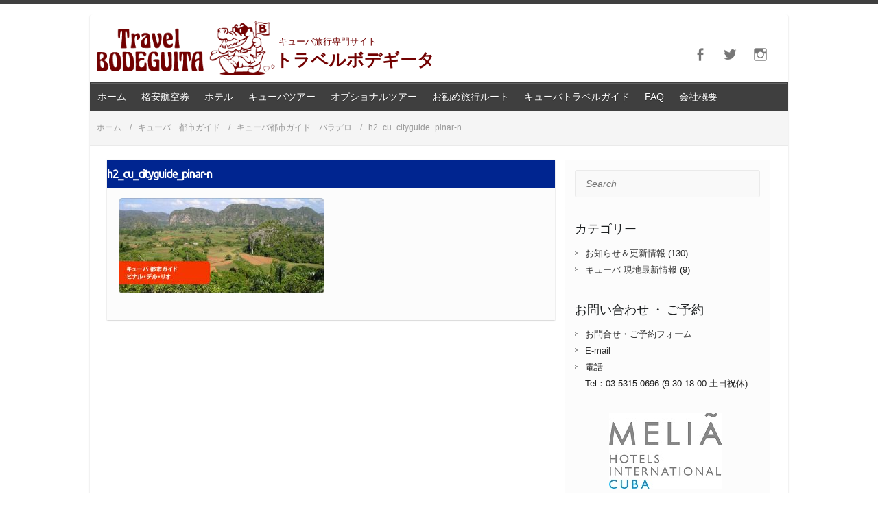

--- FILE ---
content_type: text/html; charset=UTF-8
request_url: https://www.travelbodeguita.com/cu_cityguide/cu_cityguide_varadero/h2_cu_cityguide_pinar-n/
body_size: 41281
content:

<!DOCTYPE html>
<html lang="ja">
<head>

		<link rel="profile" href="https://gmpg.org/xfn/11" />
	<link rel="pingback" href="https://www.travelbodeguita.com/wp/xmlrpc.php" />
<title>h2_cu_cityguide_pinar-n &#8211; トラベルボデギータ</title>
<link rel='dns-prefetch' href='//ajax.googleapis.com' />
<link rel='dns-prefetch' href='//fonts.googleapis.com' />
<link rel='dns-prefetch' href='//s.w.org' />
<link rel="alternate" type="application/rss+xml" title="トラベルボデギータ &raquo; フィード" href="https://www.travelbodeguita.com/feed/" />
<link rel="alternate" type="application/rss+xml" title="トラベルボデギータ &raquo; コメントフィード" href="https://www.travelbodeguita.com/comments/feed/" />
<meta charset="UTF-8" />
<meta name="viewport" content="width=device-width, initial-scale=1, maximum-scale=1">
		<script type="text/javascript">
			window._wpemojiSettings = {"baseUrl":"https:\/\/s.w.org\/images\/core\/emoji\/11\/72x72\/","ext":".png","svgUrl":"https:\/\/s.w.org\/images\/core\/emoji\/11\/svg\/","svgExt":".svg","source":{"concatemoji":"https:\/\/www.travelbodeguita.com\/wp\/wp-includes\/js\/wp-emoji-release.min.js?ver=4.9.8"}};
			!function(a,b,c){function d(a,b){var c=String.fromCharCode;l.clearRect(0,0,k.width,k.height),l.fillText(c.apply(this,a),0,0);var d=k.toDataURL();l.clearRect(0,0,k.width,k.height),l.fillText(c.apply(this,b),0,0);var e=k.toDataURL();return d===e}function e(a){var b;if(!l||!l.fillText)return!1;switch(l.textBaseline="top",l.font="600 32px Arial",a){case"flag":return!(b=d([55356,56826,55356,56819],[55356,56826,8203,55356,56819]))&&(b=d([55356,57332,56128,56423,56128,56418,56128,56421,56128,56430,56128,56423,56128,56447],[55356,57332,8203,56128,56423,8203,56128,56418,8203,56128,56421,8203,56128,56430,8203,56128,56423,8203,56128,56447]),!b);case"emoji":return b=d([55358,56760,9792,65039],[55358,56760,8203,9792,65039]),!b}return!1}function f(a){var c=b.createElement("script");c.src=a,c.defer=c.type="text/javascript",b.getElementsByTagName("head")[0].appendChild(c)}var g,h,i,j,k=b.createElement("canvas"),l=k.getContext&&k.getContext("2d");for(j=Array("flag","emoji"),c.supports={everything:!0,everythingExceptFlag:!0},i=0;i<j.length;i++)c.supports[j[i]]=e(j[i]),c.supports.everything=c.supports.everything&&c.supports[j[i]],"flag"!==j[i]&&(c.supports.everythingExceptFlag=c.supports.everythingExceptFlag&&c.supports[j[i]]);c.supports.everythingExceptFlag=c.supports.everythingExceptFlag&&!c.supports.flag,c.DOMReady=!1,c.readyCallback=function(){c.DOMReady=!0},c.supports.everything||(h=function(){c.readyCallback()},b.addEventListener?(b.addEventListener("DOMContentLoaded",h,!1),a.addEventListener("load",h,!1)):(a.attachEvent("onload",h),b.attachEvent("onreadystatechange",function(){"complete"===b.readyState&&c.readyCallback()})),g=c.source||{},g.concatemoji?f(g.concatemoji):g.wpemoji&&g.twemoji&&(f(g.twemoji),f(g.wpemoji)))}(window,document,window._wpemojiSettings);
		</script>
		<style type="text/css">
img.wp-smiley,
img.emoji {
	display: inline !important;
	border: none !important;
	box-shadow: none !important;
	height: 1em !important;
	width: 1em !important;
	margin: 0 .07em !important;
	vertical-align: -0.1em !important;
	background: none !important;
	padding: 0 !important;
}
</style>
<link rel='stylesheet' id='contact-form-7-css'  href='https://www.travelbodeguita.com/wp/wp-content/plugins/contact-form-7/includes/css/styles.css?ver=5.1.4' type='text/css' media='all' />
<link rel='stylesheet' id='jquery-ui-theme-css'  href='https://ajax.googleapis.com/ajax/libs/jqueryui/1.11.4/themes/smoothness/jquery-ui.min.css?ver=1.11.4' type='text/css' media='all' />
<link rel='stylesheet' id='jquery-ui-timepicker-css'  href='https://www.travelbodeguita.com/wp/wp-content/plugins/contact-form-7-datepicker/js/jquery-ui-timepicker/jquery-ui-timepicker-addon.min.css?ver=4.9.8' type='text/css' media='all' />
<link rel='stylesheet' id='wp-core-blocks-css'  href='https://www.travelbodeguita.com/wp/wp-content/plugins/gutenberg/build/core-blocks/style.css?ver=1533264540' type='text/css' media='all' />
<link rel='stylesheet' id='sbtt-style-css'  href='https://www.travelbodeguita.com/wp/wp-content/plugins/simple-back-to-top//css/sbtt-front.css?ver=4.9.8' type='text/css' media='all' />
<link rel='stylesheet' id='whats-new-style-css'  href='https://www.travelbodeguita.com/wp/wp-content/plugins/whats-new-genarator/whats-new.css?ver=2.0.2' type='text/css' media='all' />
<link rel='stylesheet' id='parent-style-css'  href='https://www.travelbodeguita.com/wp/wp-content/themes/travelify/style.css?ver=4.9.8' type='text/css' media='all' />
<link rel='stylesheet' id='child-style-css'  href='https://www.travelbodeguita.com/wp/wp-content/themes/travelify_child/style.css?ver=4.9.8' type='text/css' media='all' />
<link rel='stylesheet' id='travelify_style-css'  href='https://www.travelbodeguita.com/wp/wp-content/themes/travelify_child/style.css?ver=4.9.8' type='text/css' media='all' />
<link rel='stylesheet' id='google_font_ubuntu-css'  href='//fonts.googleapis.com/css?family=Ubuntu&#038;ver=4.9.8' type='text/css' media='all' />
<script>if (document.location.protocol != "https:") {document.location = document.URL.replace(/^http:/i, "https:");}</script><script type='text/javascript' src='https://www.travelbodeguita.com/wp/wp-includes/js/jquery/jquery.js?ver=1.12.4'></script>
<script type='text/javascript' src='https://www.travelbodeguita.com/wp/wp-includes/js/jquery/jquery-migrate.min.js?ver=1.4.1'></script>
<script type='text/javascript'>
/* <![CDATA[ */
var sbttback = {"sbttimg":"https:\/\/www.travelbodeguita.com\/wp\/wp-content\/plugins\/simple-back-to-top\/images\/backtotop.png"};
/* ]]> */
</script>
<script type='text/javascript' src='https://www.travelbodeguita.com/wp/wp-content/plugins/simple-back-to-top//js/sbtt.js?ver=4.9.8'></script>
<script type='text/javascript' src='https://www.travelbodeguita.com/wp/wp-content/themes/travelify/library/js/functions.min.js?ver=4.9.8'></script>
<link rel='https://api.w.org/' href='https://www.travelbodeguita.com/wp-json/' />
<link rel='shortlink' href='https://www.travelbodeguita.com/?p=624' />
<link rel="alternate" type="application/json+oembed" href="https://www.travelbodeguita.com/wp-json/oembed/1.0/embed?url=https%3A%2F%2Fwww.travelbodeguita.com%2Fcu_cityguide%2Fcu_cityguide_varadero%2Fh2_cu_cityguide_pinar-n%2F" />
<link rel="alternate" type="text/xml+oembed" href="https://www.travelbodeguita.com/wp-json/oembed/1.0/embed?url=https%3A%2F%2Fwww.travelbodeguita.com%2Fcu_cityguide%2Fcu_cityguide_varadero%2Fh2_cu_cityguide_pinar-n%2F&#038;format=xml" />
    <style type="text/css">
        a { color: #333333; }
        #site-title a { color: #000000; }
        #site-title a:hover { color: #adadad; }
        .wrapper { background: #ffffff; }
        .social-icons ul li a { color: #777777; }
        #main-nav a, #main-nav a:hover,  #main-nav a:focus, #main-nav ul li.current-menu-item a,#main-nav ul li.current_page_ancestor a,#main-nav ul li.current-menu-ancestor a,#main-nav ul li.current_page_item a,#main-nav ul li:hover > a { color: #fff; }
        .widget, article { background: #fcfcfc; }
        .entry-title, .entry-title a, .entry-title a:focus, h1, h2, h3, h4, h5, h6, .widget-title  { color: #1b1e1f; }
        a:focus, a:active, a:hover, .tags a:hover, .custom-gallery-title a, .widget-title a, #content ul a:hover,#content ol a:hover, .widget ul li a:hover, .entry-title a:hover, .entry-meta a:hover, #site-generator .copyright a:hover { color: #aaaaaa; }
        #main-nav { background: #3f3f3f; border-color: #3f3f3f; }
        #main-nav ul li ul, body { border-color: #3f3f3f; }
        #main-nav a:hover,#main-nav ul li.current-menu-item a,#main-nav ul li.current_page_ancestor a,#main-nav ul li.current-menu-ancestor a,#main-nav ul li.current_page_item a,#main-nav ul li:hover > a, #main-nav li:hover > a,#main-nav ul ul :hover > a,#main-nav a:focus { background: #777777; }
        #main-nav ul li ul li a:hover,#main-nav ul li ul li:hover > a,#main-nav ul li.current-menu-item ul li a:hover { color: #777777; }
        .entry-content { color: #1D1D1D; }
        input[type="reset"], input[type="button"], input[type="submit"], .entry-meta-bar .readmore, #controllers a:hover, #controllers a.active, .pagination span, .pagination a:hover span, .wp-pagenavi .current, .wp-pagenavi a:hover { background: #002590; border-color: #002590 !important; }
        ::selection { background: #002590; }
        blockquote { border-color: #002590; }
        #controllers a:hover, #controllers a.active { color: #002590; }
        input[type="reset"]:hover,input[type="button"]:hover,input[type="submit"]:hover,input[type="reset"]:active,input[type="button"]:active,input[type="submit"]:active, .entry-meta-bar .readmore:hover, .entry-meta-bar .readmore:active, ul.default-wp-page li a:hover, ul.default-wp-page li a:active { background: #048dbb; border-color: #048dbb; }
    </style>
    <style type="text/css" id="custom-background-css">
body.custom-background { background-color: #ffffff; }
</style>
			<script type="text/javascript" >
				window.ga=window.ga||function(){(ga.q=ga.q||[]).push(arguments)};ga.l=+new Date;
				ga('create', 'UA-151680525-1', 'auto');
				// Plugins
				
				ga('send', 'pageview');
			</script>
			<script async src="https://www.google-analytics.com/analytics.js"></script>
					<style type="text/css" id="wp-custom-css">
			.post .entry-title,
.page h1.entry-title, 
.page h2.entry-title {
    padding-left: 2.5%;
    padding-right: 2.5%;
}
#site-title a img {
		max-width: 300px;
	}

#site-logo {
    margin-top: 0;
    margin-bottom: 0;
}

.hgroup-wrap {
    padding: 10px;
}
.hgroup-right {
    margin-top: 36px;
}

a.logo {
    display: block;
    float: left;
    max-width: 260px;
    margin-right: 5px;
}

.tag-line {
    display: block;
    float: left;
    margin-top: 20px;
}

#site-title {
    font-size: 25px;
    font-weight: bold;
    margin-top: -5px;
    margin-left: -5px;
    color: #720101;
}

#site-description {
    font-size: 13px;
    color: #720101;
}
@media only screen and (max-width: 1078px) {

	#site-title a img {
		max-width: 300px;
	}
}

@media only screen and (max-width: 768px) {
.hgroup-right {
    margin-top: 0;
}

hgroup#site-logo {
    margig-le: 0;
    margin-left: 0;
    text-align: center;
    display: block;
    width: 100%;
}

a.logo {
    float: none;
    margin: 0 auto;
}

.tag-line {
    float: none;
}

.social-icons {
    float: right;
}
}		</style>
		<meta name="keywords" content="キューバ,トラベルボデギータ,旅行,予約,旅行サイト"> 
</head>

<body data-rsssl=1 class="attachment attachment-template-default attachmentid-624 attachment-jpeg custom-background ">
	
	<div class="wrapper">
				<header id="branding" >
			
	<div class="container clearfix">
		<div class="hgroup-wrap clearfix">
					<section class="hgroup-right">
						
			<div class="social-icons clearfix">
				<ul><li class="facebook"><a href="https://www.facebook.com/Travel-Bodeguita-トラベルボデギータ-155768357946311/" title="トラベルボデギータ on Facebook" target="_blank"></a></li><li class="twitter"><a href="https://twitter.com/TravelBodeguita" title="トラベルボデギータ on Twitter" target="_blank"></a></li><li class="instagram"><a href="https://www.instagram.com/akikosas/" title="トラベルボデギータ on Instagram" target="_blank"></a></li>
			</ul>
			</div><!-- .social-icons -->					</section><!-- .hgroup-right -->
				<hgroup id="site-logo" class="clearfix">
												
								<a href="https://www.travelbodeguita.com/" title="トラベルボデギータ" rel="home" class="logo">
									<img src="https://www.travelbodeguita.com/wp/wp-content/uploads/2019/11/logo.png" alt="トラベルボデギータ">
								</a>
			
											<div class="tag-line">
						<h1 id="site-description">キューバ旅行専門サイト</h1>
						<h2 id="site-title">トラベルボデギータ</h2>
					</div>
				</hgroup><!-- #site-logo -->
	
		</div><!-- .hgroup-wrap -->
	</div><!-- .container -->
		<nav id="main-nav" class="clearfix">
					<div class="container clearfix"><ul class="root"><li id="menu-item-5" class="menu-item menu-item-type-custom menu-item-object-custom menu-item-home menu-item-5"><a href="https://www.travelbodeguita.com">ホーム</a></li>
<li id="menu-item-225" class="menu-item menu-item-type-custom menu-item-object-custom menu-item-has-children menu-item-225"><a>格安航空券</a>
<ul class="sub-menu">
	<li id="menu-item-80" class="menu-item menu-item-type-post_type menu-item-object-page menu-item-80"><a href="https://www.travelbodeguita.com/cu_ticket/">キューバ</a></li>
	<li id="menu-item-100" class="menu-item menu-item-type-post_type menu-item-object-page menu-item-100"><a href="https://www.travelbodeguita.com/other_ticket/">その他の地域</a></li>
</ul>
</li>
<li id="menu-item-57" class="menu-item menu-item-type-post_type menu-item-object-page menu-item-has-children menu-item-57"><a href="https://www.travelbodeguita.com/cu_hotel/">ホテル</a>
<ul class="sub-menu">
	<li id="menu-item-426" class="menu-item menu-item-type-post_type menu-item-object-page menu-item-426"><a href="https://www.travelbodeguita.com/cu_hotel/cu_hotel_habanamoderna/">ハバナ新市街</a></li>
	<li id="menu-item-425" class="menu-item menu-item-type-post_type menu-item-object-page menu-item-425"><a href="https://www.travelbodeguita.com/cu_hotel/cu_hotel_habanavieha/">ハバナ旧市街</a></li>
	<li id="menu-item-424" class="menu-item menu-item-type-post_type menu-item-object-page menu-item-424"><a href="https://www.travelbodeguita.com/cu_hotel/cu_hotel_varadero/">バラデロ</a></li>
	<li id="menu-item-423" class="menu-item menu-item-type-post_type menu-item-object-page menu-item-423"><a href="https://www.travelbodeguita.com/cu_hotel/cu_hotel_santiagodecuba/">サンティアゴ・デ・クーバ</a></li>
	<li id="menu-item-422" class="menu-item menu-item-type-post_type menu-item-object-page menu-item-422"><a href="https://www.travelbodeguita.com/cu_hotel/cu_hotel_etc/">キューバその他の地域</a></li>
</ul>
</li>
<li id="menu-item-59" class="menu-item menu-item-type-post_type menu-item-object-page menu-item-has-children menu-item-59"><a href="https://www.travelbodeguita.com/cu_tour/">キューバツアー</a>
<ul class="sub-menu">
	<li id="menu-item-461" class="menu-item menu-item-type-custom menu-item-object-custom menu-item-has-children menu-item-461"><a>これまでに開催されたツアー</a>
	<ul class="sub-menu">
		<li id="menu-item-463" class="menu-item menu-item-type-post_type menu-item-object-page menu-item-463"><a href="https://www.travelbodeguita.com/cu_tour/cu_tour_report200803/">ペペ・サンチェス フェスティバル</a></li>
		<li id="menu-item-462" class="menu-item menu-item-type-post_type menu-item-object-page menu-item-462"><a href="https://www.travelbodeguita.com/cu_tour/cu_tour_report200709/">ベニモレー国際音楽フェスティバル</a></li>
	</ul>
</li>
</ul>
</li>
<li id="menu-item-448" class="menu-item menu-item-type-custom menu-item-object-custom menu-item-has-children menu-item-448"><a>オプショナルツアー</a>
<ul class="sub-menu">
	<li id="menu-item-45" class="menu-item menu-item-type-post_type menu-item-object-page menu-item-has-children menu-item-45"><a href="https://www.travelbodeguita.com/cu_option/">キューバ</a>
	<ul class="sub-menu">
		<li id="menu-item-460" class="menu-item menu-item-type-post_type menu-item-object-page menu-item-460"><a href="https://www.travelbodeguita.com/cu_option/cu_option_habana/">ハバナ</a></li>
		<li id="menu-item-459" class="menu-item menu-item-type-post_type menu-item-object-page menu-item-459"><a href="https://www.travelbodeguita.com/cu_option/cu_option_lesson/">体験（パーカッション、ダンス）</a></li>
		<li id="menu-item-458" class="menu-item menu-item-type-post_type menu-item-object-page menu-item-458"><a href="https://www.travelbodeguita.com/cu_option/cu_option_study/">留学（語学、音楽）</a></li>
	</ul>
</li>
	<li id="menu-item-124" class="menu-item menu-item-type-post_type menu-item-object-page menu-item-124"><a href="https://www.travelbodeguita.com/other_option/">その他の地域</a></li>
</ul>
</li>
<li id="menu-item-48" class="menu-item menu-item-type-post_type menu-item-object-page menu-item-has-children menu-item-48"><a href="https://www.travelbodeguita.com/sampleplan/">お勧め旅行ルート</a>
<ul class="sub-menu">
	<li id="menu-item-500" class="menu-item menu-item-type-post_type menu-item-object-page menu-item-500"><a href="https://www.travelbodeguita.com/sampleplan/cu_sampleplan_music/">音楽派のあなたに</a></li>
	<li id="menu-item-499" class="menu-item menu-item-type-post_type menu-item-object-page menu-item-499"><a href="https://www.travelbodeguita.com/sampleplan/cu_sampleplan_hamaki/">葉巻とラムファンのあなたに</a></li>
	<li id="menu-item-498" class="menu-item menu-item-type-post_type menu-item-object-page menu-item-498"><a href="https://www.travelbodeguita.com/sampleplan/cu_sampleplan_bungaku/">文学派のあなたに</a></li>
	<li id="menu-item-497" class="menu-item menu-item-type-post_type menu-item-object-page menu-item-497"><a href="https://www.travelbodeguita.com/sampleplan/cu_sampleplan_guevara/">ゲバラファンのあなたに</a></li>
	<li id="menu-item-496" class="menu-item menu-item-type-post_type menu-item-object-page menu-item-496"><a href="https://www.travelbodeguita.com/sampleplan/cu_sampleplan_beach/">ビーチでのんびり派のあなたに</a></li>
	<li id="menu-item-495" class="menu-item menu-item-type-post_type menu-item-object-page menu-item-495"><a href="https://www.travelbodeguita.com/sampleplan/cu_sampleplan_outdoor/">アウトドアを満喫したいあなたに</a></li>
</ul>
</li>
<li id="menu-item-503" class="menu-item menu-item-type-custom menu-item-object-custom menu-item-has-children menu-item-503"><a>キューバトラベルガイド</a>
<ul class="sub-menu">
	<li id="menu-item-522" class="menu-item menu-item-type-post_type menu-item-object-page menu-item-522"><a href="https://www.travelbodeguita.com/cu_basicdata/">基本情報</a></li>
	<li id="menu-item-523" class="menu-item menu-item-type-post_type menu-item-object-page menu-item-523"><a href="https://www.travelbodeguita.com/cu_access/">アクセス</a></li>
	<li id="menu-item-524" class="menu-item menu-item-type-post_type menu-item-object-page menu-item-has-children menu-item-524"><a href="https://www.travelbodeguita.com/cu_cityguide/">都市ガイド</a>
	<ul class="sub-menu">
		<li id="menu-item-809" class="menu-item menu-item-type-post_type menu-item-object-page menu-item-809"><a href="https://www.travelbodeguita.com/cu_cityguide/cu_cityguide_habana/">ハバナ</a></li>
		<li id="menu-item-810" class="menu-item menu-item-type-post_type menu-item-object-page menu-item-810"><a href="https://www.travelbodeguita.com/cu_cityguide/cu_cityguide_varadero/">バラデロ</a></li>
		<li id="menu-item-811" class="menu-item menu-item-type-post_type menu-item-object-page menu-item-811"><a href="https://www.travelbodeguita.com/cu_cityguide/cu_cityguide_pinardelrio/">ピナール・デル・リオ</a></li>
		<li id="menu-item-839" class="menu-item menu-item-type-post_type menu-item-object-page menu-item-839"><a href="https://www.travelbodeguita.com/cu_cityguide/cu_cityguide_trinidad/">トリニダ</a></li>
		<li id="menu-item-840" class="menu-item menu-item-type-post_type menu-item-object-page menu-item-840"><a href="https://www.travelbodeguita.com/cu_cityguide/cu_cityguide_santiagodecuba/">サンティアゴ・デ・クーバ</a></li>
	</ul>
</li>
	<li id="menu-item-585" class="menu-item menu-item-type-post_type menu-item-object-page menu-item-585"><a href="https://www.travelbodeguita.com/cu_move/">国内交通</a></li>
	<li id="menu-item-536" class="menu-item menu-item-type-post_type menu-item-object-page menu-item-has-children menu-item-536"><a href="https://www.travelbodeguita.com/cu_restaurant/">レストランガイド</a>
	<ul class="sub-menu">
		<li id="menu-item-539" class="menu-item menu-item-type-post_type menu-item-object-page menu-item-539"><a href="https://www.travelbodeguita.com/cu_restaurant/cu_restaurant_habana/">ハバナ</a></li>
		<li id="menu-item-538" class="menu-item menu-item-type-post_type menu-item-object-page menu-item-538"><a href="https://www.travelbodeguita.com/cu_restaurant/cu_restaurant_varadero/">バラデロ</a></li>
		<li id="menu-item-537" class="menu-item menu-item-type-post_type menu-item-object-page menu-item-537"><a href="https://www.travelbodeguita.com/cu_restaurant/cu_restaurant_santiagodecuba/">サンティアゴ・デ・クーバ</a></li>
	</ul>
</li>
	<li id="menu-item-587" class="menu-item menu-item-type-post_type menu-item-object-page menu-item-587"><a href="https://www.travelbodeguita.com/cu_events/">年間イベントカレンダー</a></li>
	<li id="menu-item-630" class="menu-item menu-item-type-post_type menu-item-object-page menu-item-has-children menu-item-630"><a href="https://www.travelbodeguita.com/cu_music/">音楽</a>
	<ul class="sub-menu">
		<li id="menu-item-632" class="menu-item menu-item-type-post_type menu-item-object-page menu-item-632"><a href="https://www.travelbodeguita.com/cu_music/cu_music_history/">音楽の歴史</a></li>
		<li id="menu-item-631" class="menu-item menu-item-type-post_type menu-item-object-page menu-item-631"><a href="https://www.travelbodeguita.com/cu_music/cu_music_instrument/">キューバ音楽で使われる楽器</a></li>
		<li id="menu-item-633" class="menu-item menu-item-type-post_type menu-item-object-page menu-item-633"><a href="https://www.travelbodeguita.com/cu_music/cu_music_pickup/">おすすめキューバ音楽</a></li>
	</ul>
</li>
	<li id="menu-item-636" class="menu-item menu-item-type-post_type menu-item-object-page menu-item-636"><a href="https://www.travelbodeguita.com/cu_dance/">ダンス</a></li>
</ul>
</li>
<li id="menu-item-51" class="menu-item menu-item-type-post_type menu-item-object-page menu-item-51"><a href="https://www.travelbodeguita.com/faq/">FAQ</a></li>
<li id="menu-item-71" class="menu-item menu-item-type-post_type menu-item-object-page menu-item-71"><a href="https://www.travelbodeguita.com/all_company_profile/">会社概要</a></li>
<li id="menu-item-830" class="hide menu-item menu-item-type-custom menu-item-object-custom menu-item-830"><a href="#">&#8212;</a></li>
</ul></div><!-- .container -->
					</nav><!-- #main-nav -->					<div class="page-title-wrap">
	    		<div class="container clearfix">
	    			<div class="breadcrumb">
		<ul><!-- Breadcrumb NavXT 6.3.0 -->
<li class="home"><span property="itemListElement" typeof="ListItem"><a property="item" typeof="WebPage" title="トラベルボデギータへ移動" href="https://www.travelbodeguita.com" class="home"><span property="name">ホーム</span></a><meta property="position" content="1"></span></li>
<li class="post post-page"><span property="itemListElement" typeof="ListItem"><a property="item" typeof="WebPage" title="キューバ　都市ガイドへ移動" href="https://www.travelbodeguita.com/cu_cityguide/" class="post post-page"><span property="name">キューバ　都市ガイド</span></a><meta property="position" content="2"></span></li>
<li class="post post-page"><span property="itemListElement" typeof="ListItem"><a property="item" typeof="WebPage" title="キューバ都市ガイド　バラデロへ移動" href="https://www.travelbodeguita.com/cu_cityguide/cu_cityguide_varadero/" class="post post-page"><span property="name">キューバ都市ガイド　バラデロ</span></a><meta property="position" content="3"></span></li>
<li class="post post-attachment current-item"><span property="itemListElement" typeof="ListItem"><span property="name">h2_cu_cityguide_pinar-n</span><meta property="position" content="4"></span></li>
</ul>
		</div> <!-- .breadcrumb -->				   <h3 class="page-title"></h3><!-- .page-title -->
				</div>
	    	</div>
	   			<script type="text/javascript">
				jQuery(function($) {
					//(仮)検索結果
					if($(".breadcrumb + h3.page-title").text() == "Search Results") {
						$(".breadcrumb + h3.page-title").text("").text("検索結果");
					}

					// モバイルメニュー
					// 選択させたくない項目
					$("#main-nav .tinynav > option[value='undefined']").remove();
					// 書き換える項目
					$("#main-nav .tinynav > option[value$='/cu_ticket/']").text("").text("格安航空券 - キューバ");
					$("#main-nav .tinynav > option[value$='/other_ticket/']").text("").text("格安航空券 - その他地域");
					$("#main-nav .tinynav > option[value$='/cu_hotel/cu_hotel_habanamoderna/']").text("").text("ホテル - ハバナ新市街");
					$("#main-nav .tinynav > option[value$='/cu_hotel_habanavieha/']").text("").text("ホテル - ハバナ旧市街");
					$("#main-nav .tinynav > option[value$='/cu_hotel/cu_hotel_varadero/']").text("").text("ホテル - バラデロ");
					$("#main-nav .tinynav > option[value$='/cu_hotel/cu_hotel_santiagodecuba/']").text("").text("ホテル - サンティアゴ・デ・クーバ");
					$("#main-nav .tinynav > option[value$='/cu_hotel/cu_hotel_etc/']").text("").text("ホテル - キューバその他の地域");
					$("#main-nav .tinynav > option[value$='/cu_option/']").text("").text("オプショナルツアー - キューバ");
					$("#main-nav .tinynav > option[value$='/other_option/']").text("").text("オプショナルツアー - その他地域");
					
					$("#main-nav .tinynav > option[value$='/sampleplan/cu_sampleplan_music/']").text("").text("お勧め旅行ルート - 音楽派のあなたに");
					$("#main-nav .tinynav > option[value$='/sampleplan/cu_sampleplan_hamaki/']").text("").text("お勧め旅行ルート - 葉巻とラムファンのあなたに");
					$("#main-nav .tinynav > option[value$='/sampleplan/cu_sampleplan_bungaku/']").text("").text("お勧め旅行ルート - 文学派のあなたに");
					$("#main-nav .tinynav > option[value$='/sampleplan/cu_sampleplan_guevara/']").text("").text("お勧め旅行ルート - ゲバラファンのあなたに");
					$("#main-nav .tinynav > option[value$='/sampleplan/cu_sampleplan_beach/']").text("").text("お勧め旅行ルート - ビーチでのんびり派のあなたに");
					$("#main-nav .tinynav > option[value$='/sampleplan/cu_sampleplan_outdoor/']").text("").text("お勧め旅行ルート - アウトドアを満喫したいあなたに");
					
					$("#main-nav .tinynav > option[value$='/cu_tour/cu_tour_report200803/']").text("").text("キューバツアー - 開催されたツアー - ペペ・サンチェス フェスティバル");
					$("#main-nav .tinynav > option[value$='/cu_tour/cu_tour_report200709/']").text("").text("キューバツアー - 開催されたツアー - ベニモレー国際音楽フェスティバル");
					$("#main-nav .tinynav > option[value$='/cu_option/cu_option_habana/']").text("").text("オプショナルツアー - キューバ - ハバナ");
					$("#main-nav .tinynav > option[value$='/cu_option/cu_option_lesson/']").text("").text("オプショナルツアー - キューバ - 体験");
					$("#main-nav .tinynav > option[value$='/cu_option/cu_option_study/']").text("").text("オプショナルツアー - キューバ - 留学");
					$("#main-nav .tinynav > option[value$='/cu_option/other_option/']").text("").text("オプショナルツアー - その他地域");
					
					$("#main-nav .tinynav > option[value$='/cu_basicdata/']").text("").text("トラベルガイド - 基本情報");
					$("#main-nav .tinynav > option[value$='/cu_access/']").text("").text("トラベルガイド - アクセス");
					$("#main-nav .tinynav > option[value$='/cu_cityguide/']").text("").text("トラベルガイド - 都市ガイド");
					$("#main-nav .tinynav > option[value$='/cu_cityguide/cu_cityguide_habana/']").text("").text("トラベルガイド - 都市ガイド - ハバナ");
					$("#main-nav .tinynav > option[value$='/cu_cityguide/cu_cityguide_varadero/']").text("").text("トラベルガイド - 都市ガイド - バラデロ");
					$("#main-nav .tinynav > option[value$='/cu_cityguide/cu_cityguide_pinardelrio/']").text("").text("トラベルガイド - 都市ガイド - ピナール・デル・リオ");
					$("#main-nav .tinynav > option[value$='/cu_cityguide/cu_cityguide_trinidad/']").text("").text("トラベルガイド - 都市ガイド - トリニダ");
					$("#main-nav .tinynav > option[value$='/cu_cityguide/cu_cityguide_santiagodecuba/']").text("").text("トラベルガイド - 都市ガイド - サンティアゴ・デ・クーバ");
					$("#main-nav .tinynav > option[value$='/cu_move/']").text("").text("トラベルガイド - 国内交通");
					$("#main-nav .tinynav > option[value$='/cu_restaurant/']").text("").text("トラベルガイド - レストランガイド");
					$("#main-nav .tinynav > option[value$='/cu_restaurant/cu_restaurant_habana/']").text("").text("トラベルガイド - レストランガイド - ハバナ");
					$("#main-nav .tinynav > option[value$='/cu_restaurant/cu_restaurant_varadero/']").text("").text("トラベルガイド - レストランガイド - バラデロ");
					$("#main-nav .tinynav > option[value$='/cu_restaurant/cu_restaurant_santiagodecuba/']").text("").text("トラベルガイド - レストランガイド - サンティアゴ・デ・クーバ");
					$("#main-nav .tinynav > option[value$='/cu_events/']").text("").text("トラベルガイド - 年間イベントカレンダー");
					$("#main-nav .tinynav > option[value$='/cu_music/']").text("").text("トラベルガイド - 音楽");
					$("#main-nav .tinynav > option[value$='/cu_music/cu_music_history/']").text("").text("トラベルガイド - 音楽 - 音楽の歴史");
					$("#main-nav .tinynav > option[value$='/cu_music/cu_music_instrument/']").text("").text("トラベルガイド - 音楽 - キューバ音楽で使われる楽器");
					$("#main-nav .tinynav > option[value$='/cu_music/cu_music_pickup/']").text("").text("トラベルガイド - 音楽 - おすすめキューバ音楽");
					$("#main-nav .tinynav > option[value$='/cu_dance/']").text("").text("トラベルガイド - ダンス");
					//投稿画面詳細でauthorを削除
					$(".entry-meta-bar span.author.vcard").hide();
					
					/* contactForm7 */
					$("p#contactSubmit>input[type=submit]").on("click", function() {
						if ($(this).is(":disabled")){
							return false;
						} else {
							$(this).closest("form").submit();//submitしないとdisabledが優先される
							$(this).prop("disabled", true);
						}				  
					});
					$("#contactForm input:not(.wpcf7-submit), #contactForm select, #contactForm textarea").on("click change", function() { 
						$("p#contactSubmit>input[type=submit]").prop("disabled", false);
					});
					
 					/* countactForm7 enterで送信防止 */
 					$("#contactForm input.cfInput").on("keypress", function(e){
						if(e.keyCode == 13)  return false;
					});
				});
				// CTN広告表示
				function openCTN(){
					w = window.open("/search_cuba_hotels.html","ctn","width=400,height=640,scrollbars=yes");
					w.focus();
				}
		</script>
		</header>
		
				
		<!-- facebook plugin -->
		<div id="fb-root"></div>
		<script>
			(function(d, s, id) {
			  var js, fjs = d.getElementsByTagName(s)[0];
			  if (d.getElementById(id)) return;
			  js = d.createElement(s); js.id = id;
			  js.src = 'https://connect.facebook.net/ja_JP/sdk.js#xfbml=1&version=v3.0';
			  fjs.parentNode.insertBefore(js, fjs);
			}(document, 'script', 'facebook-jssdk'));
		</script>
		
		<!-- パンくずリスト -->
 		<div class="breadcrumbs" typeof="BreadcrumbList" vocab="http://schema.org/">
		   		</div>

		<div id="main" class="container clearfix">

<div id="container">
	

<div id="primary" class="no-margin-left">
   <div id="content">	<section id="post-624" class="post-624 attachment type-attachment status-inherit hentry">
		<article>

			
			<header class="entry-header">
    			<h2 class="entry-title">
    				h2_cu_cityguide_pinar-n    			</h2><!-- .entry-title -->
  			</header>

  			
  			
  			<div class="entry-content clearfix">
    			<p class="attachment"><a href='https://www.travelbodeguita.com/wp/wp-content/uploads/2018/06/h2_cu_cityguide_pinar-n.jpg'><img width="300" height="139" src="https://www.travelbodeguita.com/wp/wp-content/uploads/2018/06/h2_cu_cityguide_pinar-n-300x139.jpg" class="attachment-medium size-medium" alt="" srcset="https://www.travelbodeguita.com/wp/wp-content/uploads/2018/06/h2_cu_cityguide_pinar-n-300x139.jpg 300w, https://www.travelbodeguita.com/wp/wp-content/uploads/2018/06/h2_cu_cityguide_pinar-n.jpg 540w" sizes="(max-width: 300px) 100vw, 300px" /></a></p>
    			  			</div>

  			
<div id="comments" class="comments-area">

	
	
	
</div><!-- #comments .comments-area -->
		</article>
	</section>
</div><!-- #content --></div><!-- #primary -->


<div id="secondary">
	

<aside id="search-3" class="widget widget_search">	<form action="https://www.travelbodeguita.com/" class="searchform clearfix" method="get">
		<label class="assistive-text" for="s">Search</label>
		<input type="text" placeholder="Search" class="s field" name="s">
	</form></aside><aside id="custom_html-12" class="widget_text widget widget_custom_html"><div class="textwidget custom-html-widget"><!-- 検索窓の位置調整用です --></div></aside><aside id="categories-2" class="widget widget_categories"><h3 class="widget-title">カテゴリー</h3>		<ul>
	<li class="cat-item cat-item-1"><a href="https://www.travelbodeguita.com/category/info/" title="test">お知らせ＆更新情報</a> (130)
</li>
	<li class="cat-item cat-item-4"><a href="https://www.travelbodeguita.com/category/cuba-info/" >キューバ 現地最新情報</a> (9)
</li>
		</ul>
</aside><aside id="custom_html-11" class="widget_text widget widget_custom_html"><h3 class="widget-title">お問い合わせ ・ ご予約</h3><div class="textwidget custom-html-widget"><ul class="fix767">
<li><a href='https://www.travelbodeguita.com/contact#onlineForm'>お問合せ・ご予約フォーム</a></li>
<li><a href='mailto:info@travelbodeguita.com?subject=旅行手配に関するお問い合わせ'>E-mail</a></li>
<li>電話<br>Tel：03-5315-0696 (9:30-18:00 土日祝休)</li>
</ul></div></aside><aside id="custom_html-8" class="widget_text widget widget_custom_html"><div class="textwidget custom-html-widget"><div class="melia">
<a href="http://www.solwayscuba.com/" target="_blank">
<img src="https://www.travelbodeguita.com/wp/wp-content/uploads/2018/05/melia_200px.jpg">
</a>
</div></div></aside><aside id="custom_html-5" class="widget_text widget widget_custom_html"><div class="textwidget custom-html-widget"><a href="https://www.travelbodeguita.com/all_company_profile/" style="font-weight:bold;">有限会社トラベルボデギータ</a><br>
東京都新宿区四谷二丁目11-2<br>龍文堂ビル202<br>
Tel：03-5315-0696<br>
営業時間：9:30～18:00（土日祝休）<br>
<iframe src="https://www.google.com/maps/embed?pb=!1m18!1m12!1m3!1d3240.5904657058504!2d139.724718781953!3d35.6870847136062!2m3!1f0!2f0!3f0!3m2!1i1024!2i768!4f13.1!3m3!1m2!1s0x60188c8cd0c5a4b7%3A0xb106c214aa79f54e!2z44CSMTYwLTAwMDQg5p2x5Lqs6YO95paw5a6_5Yy65Zub6LC377yS5LiB55uu77yR77yR4oiS77ySIOm-jeaWh-WgguODk-ODqw!5e0!3m2!1sja!2sjp!4v1596424591116!5m2!1sja!2sjp" width="100%" height="280" frameborder="0" style="border:0;" allowfullscreen="" aria-hidden="false" tabindex="0"></iframe>
四谷三丁目駅から徒歩5分<br>JR、東京メトロ四谷駅から徒歩9分</div></aside><aside id="custom_html-2" class="widget_text widget widget_custom_html"><div class="textwidget custom-html-widget"><div class="fb-page" data-href="https://www.facebook.com/Travel-Bodeguita-&#x30c8;&#x30e9;&#x30d9;&#x30eb;&#x30dc;&#x30c7;&#x30ae;&#x30fc;&#x30bf;-155768357946311/" data-tabs="timeline" data-width="276" data-small-header="true" data-adapt-container-width="true" data-hide-cover="false" data-show-facepile="false" data-hide-cta="true"><blockquote cite="https://www.facebook.com/Travel-Bodeguita-&#x30c8;&#x30e9;&#x30d9;&#x30eb;&#x30dc;&#x30c7;&#x30ae;&#x30fc;&#x30bf;-155768357946311/" class="fb-xfbml-parse-ignore"><a href="https://www.facebook.com/Travel-Bodeguita-&#x30c8;&#x30e9;&#x30d9;&#x30eb;&#x30dc;&#x30c7;&#x30ae;&#x30fc;&#x30bf;-155768357946311/">Travel Bodeguita トラベルボデギータ</a></blockquote></div></div></aside><aside id="custom_html-7" class="widget_text widget widget_custom_html"><div class="textwidget custom-html-widget"><div>
<a href="https://plaza.rakuten.co.jp/akikohabana/" target="_blank">
<img src="https://www.travelbodeguita.com/wp/wp-content/uploads/2018/06/blogBanner.jpg">
</a>
</div></div></aside><aside id="custom_html-6" class="widget_text widget widget_custom_html"><div class="textwidget custom-html-widget"><!-- 
レイアウト崩れを防止するために、widget数は偶数になるようにしてください。
--></div></aside>
</div><!-- #secondary --></div><!-- #container -->


	   </div><!-- #main -->

	   
	   
						<!-- copyright -->
			<footer id="footerarea" class="clearfix">
				<div class="widget-wrap">
					<div class="container">
						<div class="widget-area clearfix">
							<div class="widget_text col-3">
								<aside id="custom_html-4" class="widget_text widget widget_custom_html">
									<div class="textwidget custom-html-widget">
										<ul>
											<li><a href="/privacypolicy/">個人情報保護方針</a></li>
											<li><a href="/terms/">利用規約</a></li>
											<li><a href="/all_links/">リンク</a></li>
										</ul>
									</div>
								</aside>
							</div>
						</div><!-- .widget-area -->
					</div><!-- .container -->
				</div><!-- .widget-wrap -->
				<div id="site-generator">
					<div class="container">
						<div class="copyright">	&copy;&nbsp;&nbsp;2018-2026<a href="https://www.travelbodeguita.com/" title="Travel Bodeguita"><span>&nbsp;Travel&nbsp;Bodeguita</span></a></div>
						<div class="footer-right"></div>
						<div style="clear:both;"></div>
					</div>
				</div>
			</footer>

		
	</div><!-- .wrapper -->

	
<script type='text/javascript'>
/* <![CDATA[ */
var wpcf7 = {"apiSettings":{"root":"https:\/\/www.travelbodeguita.com\/wp-json\/contact-form-7\/v1","namespace":"contact-form-7\/v1"}};
/* ]]> */
</script>
<script type='text/javascript' src='https://www.travelbodeguita.com/wp/wp-content/plugins/contact-form-7/includes/js/scripts.js?ver=5.1.4'></script>
<script type='text/javascript' src='https://www.travelbodeguita.com/wp/wp-includes/js/jquery/ui/core.min.js?ver=1.11.4'></script>
<script type='text/javascript' src='https://www.travelbodeguita.com/wp/wp-includes/js/jquery/ui/datepicker.min.js?ver=1.11.4'></script>
<script type='text/javascript'>
jQuery(document).ready(function(jQuery){jQuery.datepicker.setDefaults({"closeText":"\u9589\u3058\u308b","currentText":"\u4eca\u65e5","monthNames":["1\u6708","2\u6708","3\u6708","4\u6708","5\u6708","6\u6708","7\u6708","8\u6708","9\u6708","10\u6708","11\u6708","12\u6708"],"monthNamesShort":["1\u6708","2\u6708","3\u6708","4\u6708","5\u6708","6\u6708","7\u6708","8\u6708","9\u6708","10\u6708","11\u6708","12\u6708"],"nextText":"\u6b21\u3078","prevText":"\u524d","dayNames":["\u65e5\u66dc\u65e5","\u6708\u66dc\u65e5","\u706b\u66dc\u65e5","\u6c34\u66dc\u65e5","\u6728\u66dc\u65e5","\u91d1\u66dc\u65e5","\u571f\u66dc\u65e5"],"dayNamesShort":["\u65e5","\u6708","\u706b","\u6c34","\u6728","\u91d1","\u571f"],"dayNamesMin":["\u65e5","\u6708","\u706b","\u6c34","\u6728","\u91d1","\u571f"],"dateFormat":"yy\u5e74mm\u6708d\u65e5","firstDay":1,"isRTL":false});});
</script>
<script type='text/javascript' src='https://ajax.googleapis.com/ajax/libs/jqueryui/1.11.4/i18n/datepicker-ja.min.js?ver=1.11.4'></script>
<script type='text/javascript' src='https://www.travelbodeguita.com/wp/wp-content/plugins/contact-form-7-datepicker/js/jquery-ui-timepicker/jquery-ui-timepicker-addon.min.js?ver=4.9.8'></script>
<script type='text/javascript' src='https://www.travelbodeguita.com/wp/wp-content/plugins/contact-form-7-datepicker/js/jquery-ui-timepicker/i18n/jquery-ui-timepicker-ja.js?ver=4.9.8'></script>
<script type='text/javascript' src='https://www.travelbodeguita.com/wp/wp-includes/js/jquery/ui/widget.min.js?ver=1.11.4'></script>
<script type='text/javascript' src='https://www.travelbodeguita.com/wp/wp-includes/js/jquery/ui/mouse.min.js?ver=1.11.4'></script>
<script type='text/javascript' src='https://www.travelbodeguita.com/wp/wp-includes/js/jquery/ui/slider.min.js?ver=1.11.4'></script>
<script type='text/javascript' src='https://www.travelbodeguita.com/wp/wp-includes/js/jquery/ui/button.min.js?ver=1.11.4'></script>
<script type='text/javascript' src='https://www.travelbodeguita.com/wp/wp-content/plugins/contact-form-7-datepicker/js/jquery-ui-sliderAccess.js?ver=4.9.8'></script>
<script type='text/javascript' src='https://www.travelbodeguita.com/wp/wp-includes/js/wp-embed.min.js?ver=4.9.8'></script>

</body>
</html>

--- FILE ---
content_type: text/css
request_url: https://www.travelbodeguita.com/wp/wp-content/plugins/simple-back-to-top//css/sbtt-front.css?ver=4.9.8
body_size: 208
content:
@charset "utf-8";
/* CSS Document Simple Back To Top Scripts */

.sbttBacktotop
{
	position:fixed;
	bottom:0px;	/* 10px -> 0 */
	right:10px;
	cursor:pointer;
	display:none;
	padding-bottom: 1.5em /* add */
}


--- FILE ---
content_type: text/css
request_url: https://www.travelbodeguita.com/wp/wp-content/themes/travelify_child/style.css?ver=4.9.8
body_size: 16467
content:
@charset "UTF-8";
 /*
Template:travelify
Theme Name:travelify_child
 */

html {
 	font-family: arial, sans-serif;
}
.wrapper {
	max-width: 1018px;
}
#primary {
	width: calc(100% - 315px);
	margin-bottom: 1em;
}
#secondary {
	width: 300px;
	margin-left: 1em !important;
	background: #fcfcfc;
}

/**
	header
**/
.container {
	max-width: 1270px !important;
}
#site-logo {
	margin-bottom: 0.5em;
	margin-top: 30px;
}
.social-icons ul li {
	margin-right: 1rem;
}
/* headerGroup(header, socialIcon) */
.hgroup-wrap {
	margin-top: 0em;
 	padding-top: 0;
	padding-bottom: 0; 
}
.hgroup-right {
	margin-top: 2em;
}
/* featured-slider */
.featured-slider figure a {
	pointer-events: none;
}
.featured-slider figure a > img {
	width: 100%;
	padding: 0;
}
.featured-slider article.featured-text {
	display: none !important;
}
@media only screen and (max-width: 767px) {
	.hgroup-wrap {
		padding-top: 0;
	}
	.hgroup-right {
		text-align: left;
		margin-left: 1.5em;
	}
	.hgroup-right .social-icons {
 		display: block !important;
	}
	#main {
		padding-top: 0px;
	}
	.entry-content {
		padding: 0.8em 2.5%;
	}
}
@media only screen and (max-width: 540px) {
	.hgroup-right {
 		float: left;
		display: block;
 		width: calc(100% - 1.5em);
 		margin-top: 0.5em;
 	}
	#site-logo {
		margin-top: 0;
	}
	.social-icons > ul >  li {
		margin-top: 0;
	}
}
/* main-nav */
#main-nav ul li ul {
 	border-bottom: none; 
}
#main-nav ul li ul li a,
#main-nav ul li.current-menu-item ul li a,
#main-nav ul li ul li.current-menu-item a,
#main-nav ul li.current_page_ancestor ul li a,
#main-nav ul li.current-menu-ancestor ul li a,
#main-nav ul li.current_page_item ul li a {
	color: #fff !important;
	background: #777777 !important;
}
#main-nav ul.sub-menu {
	width: 230px;
}
/* Breadcrumb */
.breadcrumb {
	float: none;
	font-size: 12px;
	margin: 5px 0 0 10px;
	text-align: left;
}
.breadcrumb ul li a:hover,.breadcrumb ul li.current_item {
	color: #e74c3c;
}
.page-title-wrap {
	padding: 0.5em 0;
}
/* back-to-top(builtin traverify) */
.back-to-top {
	display: none !important;
}

/**
	top page(post)
**/
.post h2.entry-title {
	padding-top: 1.5em;
	font-size: 17.6px;
}
.post .entry-title {
	background-color: #fff !important;
}
.post h2.entry-title a {
	display: inline;
	color: #048dbb !important;
}
/* pick up */
#primary .entry-header.pickup > h2.entry-title {
	padding: 10px 2.5%;
	background: #fff;
	color: #960000 !important;
	font-size: 1.2em !important;
}
#primary .entry-header.pickup + div {
	border-bottom:rgba(0,0,0,.035) 1px solid;
}
#primary > #content .entry-header > h2.entry-title a {
	font-weight: 400;
	padding-top: 0;
}
#primary > #content > .type-post .entry-header > h2.entry-title {
	padding-top: 10px;
	border-top: rgba(0,0,0,.035) 1px solid;
	border-top: 1px solid #eaeaea;
	color: #048dbb !important;
}
.entry-content {
	padding: 1em 2.5%;	
}
.entry-content dd {
 	margin-bottom: 0em; /* check */
}
/* pager */
ul.pager {
	margin-top: 2.5em;
	margin-bottom: 1.5em;
}
ul.default-wp-page li a {
	color: #fff !important;
  	background: #002590;
}
ul.pager li > a{
/* 	color: #fff;
	background: #002590; */
}

/**
	search result
**/
body.search-no-results h1.entry-title {
	padding-left: 2.5%;
}
#content .page {
	padding-top: 20px;
	padding-bottom: 20px;
	border-top: 2px dashed #eaeaea;
}
#content .page:first-child {
	padding-top: 0;
	border-top: none;
}

/**
	footer
**/
#footerarea .widget-wrap {
	border-top: none;
}
#footerarea .widget-area {
	padding: 0;
}
#footerarea .col-3 {
	margin-bottom: 0;
	width: 100%;
}
#footerarea aside.widget_text {
	margin-bottom: 0;
}
#footerarea aside#custom_html-4 li {
	display: inline-block;
	margin-left: 1.5em;
	padding-bottom: 0.5em
}
/* copyright */
#site-generator {
	margin-bottom: 10px;
}

/**
	common
**/
.hide {
 	display: none !important;
}
img {
	padding: 0;
	-webkit-backface-visibility: hidden;
}
img.alignleft,
img.alignright,
img.aligncenter {
	margin-bottom: 0;
}
img.topImg {
	margin-bottom: 1.5em;
}
div.mainImg + p {
	margin-top:1.5em;
}
li {
	padding-bottom: 0.4em;
}
dl {
	margin-left:0.2em;
}
dt {
	padding: 0.3em 0.5em;
}
dd {
	padding-left: 1.5em;
}
.strong1 {
	color: #c50d0d;
	font-weight: bold;
}
.star {
	text-align: right;
	color: #c1a300;
}
.ilb {
	display: inline-block;
}
.page-title {
	padding-left: 0.5em;
}
.pdfText {
	color: #666;
	margin-top: 1em;
	margin-left: 7%;
}
p.resp > span {
	margin: 0.2em 0;
}
/* float */
.float-left,
.float-right {
	padding: 0 0.5em 0 0.5em;
}
.float-left {
	float: left;
}
.float-right {
	float: right;
}
@media only screen and (max-width: 600px) {
	.float-fix600 {
		float: none;
		display: block;
		margin: auto;
	}
}
@media only screen and (max-width: 400px) {
	.float-fix400 {
		float: none;
		display: block;
		margin: 0 auto 0.5em auto;
	}
}

/** 
	title
**/
/* title */
.entry-title {
	line-height: 1.4em;
	background-color: #002590;
	color: #fff !important;
	letter-spacing: -1px;
	font-size: 16px;
	padding-top: 10px;
	padding-bottom: 10px;
	font-weight: bold;
	display: block;
	-webkit-transition: all .3s ease-out;
	-moz-transition: all .3s ease-out;
	-ms-transition: all .3s ease-out;
	-o-transition: all .3s ease-out;
	transition: all .3s ease-out;
	text-shadow: none;
}
.entry-title a {
	font-size: 17.6px;
	vertical-align: middle;
	padding: 0;
	color: #fff !important;
	font-weight: bold !important;
	text-shadow: none;
}
.page .entry-title a:hover {
	color: #90d5eb !important;
}
.post .entry-title a:hover {
	color: #777 !important;
}
/* subTitle */
.subTitle1 + p,
.subTitle1 + p + p,
.subTitle2  p {
	padding-left: 1em;
}
.subTitle1 {
	background: #048dbb;
	color: #fff;
	font-size: 1.1em;
	font-weight: bold;
	padding: 0.3em 0.5em;
	padding: 0.5em 0.3em 0.5em 2%;
	margin: 0.5em 0;
	border-radius: 2px;
}
.subTitle2 {
	color: #D00C27;
	font-weight: bold;
	font-size: 1.1em;
}
.subTitle2 + p {
	padding-left: 0.5em;
}
.subTitle3,
dl.simple > dt {
	color: #2f2f98;
	font-size: 1.1em;
	font-weight: bold;
}
.subTitle4 {
	color: #048dbb;
	font-weight: bold;
}
.scheduleTitle {
	margin-bottom: 0.5em;
}
/* imgTitle */
.imgTitle1 {
	position: relative;
	text-align: center;
	margin-bottom: 0.5em !important;
}
.imgTitle1 a > span {
	position: absolute;
	width: 250px;
	top: 50%;
	left: 50%;
	-ms-transform: translate(-50%,-50%);
	-webkit-transform: translate(-50%,-50%);
	transform: translate(-50%,-50%);
	color: white;
	margin:0;
	padding:0;
	font-weight: bold;
	font-size: 1.2em;
	background-color: rgba(0, 0, 0, 0.35);
	padding: 0.2em;
	border-radius: 4px;
}
.imgTitle1 > img {
	width: 100%;
	width: 280px;
	max-width: 480px;
	margin: 0 auto;
	padding: 0;
}
/* flex */
.flex1 {
	display: flex;
	flex-wrap: wrap;
	justify-content: center;
	margin-top: 1em;
}
.flex1 > div {
	margin: 0 0.2em;
}
@media only screen and (max-width: 630px) {
	.flex1 {
		justify-content: center;
	}
	.flex1 img {
		width: 100%;
	}
}
.flex2 {
	display: flex;
	flex-wrap: wrap;
	justify-content: center;
	margin-top: 1em;
	clear: both;
	margin: 1em auto 0 auto;
}
.flex2 > div {
	width: 200px;
	padding-right: 1em;
}
@media only screen and (max-width: 500px) {
	.flex2 {
		display: block;
		width: 200px;
	}
}

/**
	cssIcon, inpageList
**/
#content ul.listStyle-o {
	margin-top: 1em;
	margin-left: 2em;
}
ul.listStyle-o > li {
	list-style: none;
}
ul.listStyle-o > li {
	position: relative;
/* 	padding-right: 1.2em; */
	padding-left: 1.2em;
}
ul.listStyle-o > li::before,
ul.listStyle-o > li::after {
	position: absolute;
	margin: auto;
	content: "";
	vertical-align: middle;
}
ul.listStyle-o > li.u-arrow::after {
	width: 0.5em;
	height: 0.5em;
	border-top: 0.2em solid #535353;
	border-right: 0.2em solid #535353;
	-webkit-transform: rotate(135deg);
	transform: rotate(135deg);
	top: 5px;
	left: 0.1em;
}
ul.listStyle-o > li.r-arrow::after {
	width: 0.5em;
	height: 0.5em;
	border-top: 0.2em solid #535353;
	border-right: 0.2em solid #535353;
	-webkit-transform: rotate(45deg);
	transform: rotate(45deg);
	top: 7px;
	left: 0.1em;
}
ul.listStyle-o > li > a {
	padding-left: 0.3em;
}
@media only screen and (max-width: 767px) {
	ul.listStyle-o > li.r-arrow::after {
		top:12px; 
	}
}

/**
	linkArea
**/
.linkArea {
	margin: 2em 0 0 0;
}
.linkArea a {
	display: block;
	color: #fff;
	background: #00AAE4;
	padding: 1em;
	width: 50%;
	max-width: 320px;
	border-radius: 4px;
	margin: 0 auto;
	text-align: center;
	text-decoration: none;
	font-weight: bold;
	font-size: 1.1em;
}
.linkArea a:hover {
	color: #eee;
}
@media only screen and (max-width: 600px) {
	.linkArea a {
		width: 90%;
		padding-left: 0.5em;
		padding-right: 0.5em;
	}
}

/** 
	table layout (pdfArea, priceArea)
**/
.pdfArea,
.priceArea {
	display: table;
}
.pdfArea > span,
.priceArea > span {
	display: table-cell;
	vertical-align: middle;
}
.pdfArea {
	margin: 0 0 0.5em 7%;
}
.pdfArea > span:first-child {
	width: 4em;
}
.priceArea {
	width: 100%;
	margin: 0.5em auto;
	border: 1px solid #eaeaea;
}
.priceArea > span {
	width: 50%;
	padding: 0.2em 1em;
	color:#666;
}
.priceArea > span:first-child {
	border-right: 1px solid #eaeaea;
}
.priceArea.pt2 {
	width: auto;
	margin-left: 0;
}
@media only screen and (max-width: 600px) {
	.priceArea.pt2 {
		margin-left: auto;
	}
}

/**
	list
**/
.smallList li {
	padding: 0;
	font-size: 0.86em;
	color: #777;
}
dt.topDt {
	padding-top: 1em !important;
	border-top: 1px solid #eaeaea !important;
}
dl.simple > dt,
dl.simpleNest > dt {
	color: #2f2f98;
	padding-top: 1em; 
}
dl.simple > dd {
	padding-bottom: 1em;
}
dl.simple > dd + dt{
	border-top: 1px solid #eaeaea;
}
dl.simple.dd2 > dt:first-child {
	border-top: none;
	padding-top: 0.5em;
}
dl.simple.dd2 > dt + dd {
	padding-bottom: 0;
	margin-bottom: 0;
}
dl.simpleNest > dt {
	border-top: 1px solid #eaeaea;
}
dl.simpleNest dt:first-child {
	padding-top: 1em;
}
dl.simpleNest dd {
	margin-bottom: 1em;
}
dl.simpleNest > dd dd + dt {
	margin-top: 1em;
	padding-top: 1em;
	border-top: 1px solid #eaeaea;
}
dl.simpleNest.dd2 dt:first-child {
	border-top: none;
	padding-top: 0.5em;
}
dl.simpleNest.dd2 dd  > dl > dd {
	margin-bottom: 0.4em;
}

/**
	company address
**/
#content ul.infoContact {
	list-style: none;
	margin-left: 0;
}
#content ul.infoContact > li {
	padding-bottom: 0;
}

/** 
	schedule list
**/
dl.schedule {
	border: 1px solid #aaa;
}
dl.schedule + dl.schedule {
	border-top: none;
}
dl.schedule > dt {
	color: #fff;
	background: #00AAE4;
	padding: 0.1em 1em;
	vertical-align: middle;
}
dl.schedule > dd {
	padding-left: 1em;
	margin-top: 0.5em;
	margin-bottom: 1em;
}
dl.schedule > dd > dl {
	padding: 0 1em;
}
dl.schedule > dd > dl > dd {
	margin-bottom: 0;
}
dl.schedule.single > dd {
	margin: 0.4em;
}
@media only screen and (max-width: 767px) {
	ul.fix767 > li {
 		line-height: 2.5em;
	}
}
@media only screen and (max-width: 600px) {
	dl.schedule > dd {
		padding-left: 0.5em;
	}
	ul.fix600 > li {
		padding-top: 0.5em;
 		padding-bottom: 0.5em;
	}
}

/** 
	widget(right) 
**/
.widget {
 	-webkit-box-shadow:　none;
	box-shadow: none;
	margin-bottom: 0;
}
#secondary .widget > aside {
 	margin: 0 auto;
}
.textwidget > aside {
	width: 270px;
}
#custom_html-3 > .custom-html-widget,
#custom_html-7 > .custom-html-widget,
#custom_html-8 > .custom-html-widget,
#custom_html-9 > .custom-html-widget,
#custom_html-10 > .custom-html-widget {
	width: 170px !important;
	margin: 0 auto !important;
}
#custom_html-12 {
	display: none;	/* layout fix*/
}
#custom_html-13 {
	padding-left: 7.5px;
	padding-right: 7.5px;
}
.widget-link {
	display: block;
	text-align: center;
}
.widget-link>a:hover {
	text-decoration: underline;	
}
/* menuCTN */
#menuCTN {
	width: 170px;
	height: 130px;
	padding:0;
	background: #ffffff url(/wp/wp-content/uploads/2018/05/ctn-img03.gif) repeat-y;
}
#menuCTN p{
	padding:0 10px !important;
	margin:0 !important;
	line-height:1.3 !important;
	width: 150px;
}
#menuCTN img {
	padding:0;
}
#menuCTN a {
	text-decoration: underline;
}
#custom_html-3 > .textwidget > div {
	width: 180px;
}
/* facebook */
#custom_html-2 {
	width: 270px;
	padding-left: 0;
	padding-right: 0;
	margin: 0 auto;
}
#custom_html-2 > .custom-html-widget {
	text-align:  center;
}
#secondary #custom_html-2 > div.fb-root {
	width: 100px !important;
}
@media only screen and (max-width: 920px) {
	#primary {width: 100%}
	#secondary {
		width: auto;
		display: flex;
		flex-flow: row wrap; 
		align-content: flex-start;
	}
	#secondary>aside {
 		width: 285px;
		margin: 0em auto;
		margin: 0 auto 0em auto;
	}
	#secondary .widget ul li {
		background-position: 0 14px;
	}
	#secondary li {
		padding-top: 0.5em;
		padding-bottom: 0.5em;
	}
	#secondary>aside#custom_html-2 {
		width: 280px;
	}
	#custom_html-12 {
		display: inline-block;	/* layout fix*/
	}
}
@media only screen and (max-width: 730px) {
	#secondary {
		display: block;
	}
	#custom_html-12 {
		display: none;	/* layout fix*/
	}
}


/**  
	hotel page
**/
/* hotelArea */
.hotelArea dl > dt {
	color: #2f2f98;
	font-size: 1.1em;
}
.hotelArea dl > dd {
	font-weight: normal;
	margin-bottom: 0;
}
.hotelArea .endSection {
	margin-bottom: 2em;
}
.hotelArea > hr {
	margin: 1em 0;
}
/* imgArea */
.imgArea1 {
	max-width: 726px;
	margin: 0 auto;
}
.imgArea1 > img {
	width: calc(50% - 0.2em);
	max-width: 360px;
	padding-top: 0.5em;
}
.imgArea2 {
	max-width: 726px;
	margin: 0 auto;
}
.imgArea2 > img:first-child {
	margin-right: 0.4em;
}
.imgArea2 > img {
	width: calc(50% - 0.2em);
	max-width: 360px;
	padding-top: 0.5em;
}
@media only screen and (max-width: 600px) {
	.imgArea1,
	.imgArea2 {
		max-width: 360px;
	}
	.imgArea1 > img,
	.imgArea2 > img {
		display: block;
		width: 100%;
		max-width: 360px;
		text-align:center;
		padding-bottom: 0;
	}
}

/**
	tour, toured etc
**/
table.touredTable {
	margin-bottom: 1em;
}
table.touredTable tr > td {
	vertical-align: middle;
 	width: 50%; 
}
table.touredTable2 {
	width: calc(100% - 220px); 
	margin-bottom: 1em;
	vertical-align: middle;
}
.tourSchedule {
	margin-bottom: 0.5em;
}

/** 
	optional tour
**/
.optArea {
	padding-left: 1em;
}
#content .optArea > ul {
	margin-bottom: 0.2em;
}
.optArea > div.subTitle3 {
	padding: 0.3em 0;
}
.optArea img {
	padding: 0 1em;
}
/*	studyArea */
dl.studyArea ul {
	margin-bottom: 0;
}
dl.studyArea dd {
	margin-bottom: 0.2em;
}

/**
	restrunGuide
**/ 
 
/**
	cityGuide
**/
map[name=CityMap] + p {
	width: 500px;
	margin: 0 auto;
}
map[name=CityMap] + p > img {
	 min-width: 500px;
	 min-height: 370px;
}
.scroll {
  	overflow-x: auto; 
}
.scroll::-webkit-scrollbar {
    height: 3px
}
.scroll::-webkit-scrollbar-thumb {
   background-color: #bbb;
}
@media only screen and (max-width: 600px) {
	.scroll {
		overflow-x: scroll; 
	}
}

/**
	FAQ
**/
span.q,
span.a {
	padding-right: 0.5em;
}
span.a {
	color: #960000;
	font-weight: bold;
	font-size: 1.1em;
}

/** 
	contactForm
**/
#contactForm p {
	margin-left: 0.5em;
}
#contactForm dt {
	padding-top: 1em;
	padding-bottom: 0.2em;
}
#contactForm input,
#contactForm textArea {
	padding: 0.5em;
}
#contactForm input[type=text],
#contactForm input[type=email],
#contactForm input[type=tel],
#contactForm textarea {
	width:90% !important;
	border: 1px solid #bbbbbb;
}
#contactForm select {
	width: 10em;
	padding: 0.5em;
	height: 38px;
}
#contactForm #form-departure-date,
#contactForm #form-return-date {
	width: 10em !important;
}
#contactForm p#contactSubmit {
	margin: 3em auto 0 auto;
	width: 15em;
}
#contactForm p#contactSubmit > input {
	width: 15em;
}
#contactForm p#contactSubmit > input:disabled {
	background: #bbb;
	border: #bbb;
}
#contactForm li {
	list-style: none;
}
#contactForm div.wpcf7-response-output:first-of-type {
	margin: 0em!important;
}
#contactForm div.wpcf7-response-output:last-of-type {
	margin: 0em 0.5em 2em;
}
#contactForm > .resTop + .wpcf7-response-output {
	margin-top: 1em;
	margin-bottom: 0.5em;
}

/**
	page404
**/
.error404 #content header.entry-header > h1 {
	padding-left: 2.5%;
}
.error404 #content .entry-content > h3 {
	text-align: center;
	padding: 1em 0;
}
.error404 #content .entry-content > p {
	text-align: center;
	padding: 1em  0;
}

/** 
	privacyArea
**/
.privacyArea > li dt {
	font-size: 1.1em;
}
.privacyArea > li dd {
	padding-left: 1em;
}

/** 
	term
**/
dl.termArea dt {
	font-size: 1.1em;
	border-top: none !important;
}
dl.termArea table {
	margin-bottom: 0em;
}
dl.termArea table > caption {
	color: #666;
	font-size: 1em;
	font-weight: bold;
	padding: 0.5em;
}
dl.termArea table tr > td:last-child {
	text-align: right;
}
dl.termArea table + p {
	margin-bottom: 0em;
}

/**
	link(page)
**/
div#enkaku + ul {
	list-style: none;
}


--- FILE ---
content_type: text/plain
request_url: https://www.google-analytics.com/j/collect?v=1&_v=j102&a=1142483224&t=pageview&_s=1&dl=https%3A%2F%2Fwww.travelbodeguita.com%2Fcu_cityguide%2Fcu_cityguide_varadero%2Fh2_cu_cityguide_pinar-n%2F&ul=en-us%40posix&dt=h2_cu_cityguide_pinar-n%20%E2%80%93%20%E3%83%88%E3%83%A9%E3%83%99%E3%83%AB%E3%83%9C%E3%83%87%E3%82%AE%E3%83%BC%E3%82%BF&sr=1280x720&vp=1280x720&_u=IEBAAEABAAAAACAAI~&jid=1575917124&gjid=1832079849&cid=2064720876.1768729427&tid=UA-151680525-1&_gid=862716024.1768729427&_r=1&_slc=1&z=1888961404
body_size: -451
content:
2,cG-PN9KBVSVVB